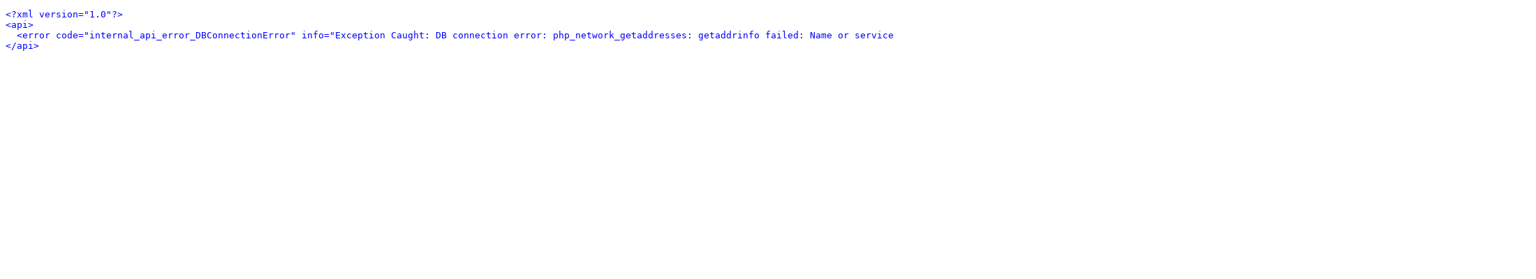

--- FILE ---
content_type: text/html; charset=utf-8
request_url: https://wiki.spdx.org/api.php?hideliu=1&hidemyself=1&days=30&limit=50&target=General_Meeting%2FMinutes%2F2011-07-13&action=feedrecentchanges&feedformat=atom
body_size: 597
content:
<!DOCTYPE HTML>
<html>
<head>
	<title>MediaWiki API</title>
</head>
<body>
<pre>
<span style="color:blue;">&lt;?xml version=&quot;1.0&quot;?&gt;</span>
<span style="color:blue;">&lt;api&gt;</span>
  <span style="color:blue;">&lt;error code=&quot;internal_api_error_DBConnectionError&quot; info=&quot;Exception Caught: DB connection error: php_network_getaddresses: getaddrinfo failed: Name or service not known (terraform-20180918211143281500000001.cbrkv9z28emn.us-west-2.rds.amazonaws.com)&quot; xml:space=&quot;preserve&quot; /&gt;</span>
<span style="color:blue;">&lt;/api&gt;</span>
</pre>
</body>
</html>
<script>if(window.mw){
mw.config.set({"wgBackendResponseTime":8});
}</script>